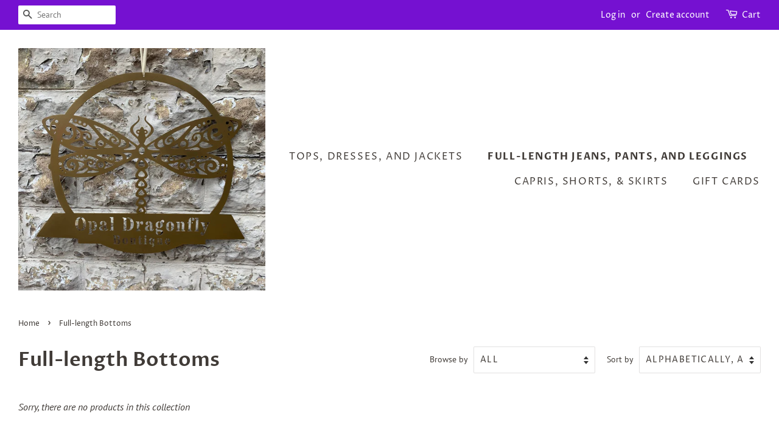

--- FILE ---
content_type: text/css
request_url: https://opaldragonflyboutique.com/cdn/shop/t/4/assets/globoformbuilder.css?v=172462833797445636411550596955
body_size: 6032
content:
@import"https://maxcdn.bootstrapcdn.com/font-awesome/4.7.0/css/font-awesome.min.css";@import"https://fonts.googleapis.com/css?family=Raleway:300,400,500,600,700";@import"https://fonts.googleapis.com/css?family=Open+Sans:300,400,600,700";@import"https://fonts.googleapis.com/css?family=Dancing+Script:400,700";@import"https://app.shopifydevelopers.net/formbuilder/resources/assets/css/bootstrap-colorpicker.min.css";.margin-bottom{margin-bottom:15px}.margin-bottom-small{margin-bottom:5px}.margin-bottom-large{margin-bottom:45px}.one_one{width:100%;float:left}.one_two{width:50%;float:left}.one_three{width:33.33%;float:left}.one_four{width:25%;float:left}.one_five{width:20%;float:left}.two_three{width:66.66%;float:left}.two_five{width:40%;float:left}.three_four{width:75%;float:left}.three_five{width:60%;float:left}.four_five{width:80%;float:left}.one_1{width:100%;float:left}.one_2{width:50%;float:left}.one_3{width:33.33%;float:left}.one_4{width:25%;float:left}.one_5{width:20%;float:left}.one_6{width:16.67%;float:left}.one_7{width:14.28%;float:left}.one_8{width:12.5%;float:left}@media screen and (max-width: 760px) and (min-width: 480px){.md_one_one{width:100%;float:left;margin-bottom:10px}.md_one_two{width:50%;float:left;margin-bottom:10px}.md_one_three{width:33%;float:left;margin-bottom:10px}.md_one_four{width:25%;float:left;margin-bottom:10px}.md_one_five{width:20%;float:left;margin-bottom:10px}.md_two_three{width:66.66%;float:left;margin-bottom:10px}.md_two_five{width:40%;float:left;margin-bottom:10px}.md_three_four{width:75%;float:left;margin-bottom:10px}.md_three_five{width:60%;float:left;margin-bottom:10px}.md_four_five{width:80%;float:left;margin-bottom:10px}}@media screen and (max-width: 480px){.sm_one_one{width:100%;float:left;margin-bottom:5px}.sm_one_two{width:50%;float:left;margin-bottom:5px}.sm_one_three{width:33%;float:left;margin-bottom:5px}.sm_one_four{width:25%;float:left;margin-bottom:5px}.sm_one_five{width:20%;float:left;margin-bottom:5px}.sm_two_three{width:66.66%;float:left;margin-bottom:5px}.sm_two_five{width:40%;float:left;margin-bottom:5px}.sm_three_four{width:75%;float:left;margin-bottom:5px}.sm_three_five{width:60%;float:left;margin-bottom:5px}.sm_four_five{width:80%;float:left;margin-bottom:5px}}.fa{color:#666;cursor:pointer}.fa-star-0:before{content:"\f006\f006\f006\f006\f006"}.fa-star-0-5:before{content:"\f123\f006\f006\f006\f006"}.fa-star-1:before{content:"\f005\f006\f006\f006\f006"}.fa-star-1-5:before{content:"\f005\f123\f006\f006\f006"}.fa-star-2:before{content:"\f005\f005\f006\f006\f006"}.fa-star-2-5:before{content:"\f005\f005\f123\f006\f006"}.fa-star-3:before{content:"\f005\f005\f005\f006\f006"}.fa-star-3-5:before{content:"\f005\f005\f005\f123\f006"}.fa-star-4:before{content:"\f005\f005\f005\f005\f006"}.fa-star-4-5:before{content:"\f005\f005\f005\f005\f123"}.fa-star-5:before{content:"\f005\f005\f005\f005\f005"}.hidden{display:none}.hidden-fake{height:0!important;border-left:1px solid transparent!important;border-bottom:none!important;outline:none;width:0!important;border-top:none!important;border-right:none!important;padding:0;display:inline-block!important}.text-center{text-align:center}.g-form-container{width:100%;margin:auto;font-family:Raleway,sans-serif;text-rendering:optimizeLegibility!important;-webkit-font-smoothing:antialiased!important;color:#777;font-weight:300}.g-form-container h2{margin:0 0 20px;font-weight:500;font-size:34px;color:#333;text-transform:uppercase}.g-form-container .layout-wrap{position:relative}.g-form-container .g-form-group{position:relative;display:block;padding-right:10px;padding-left:10px;margin-bottom:20px;width:100%;clear:both;background:transparent;box-sizing:border-box}.g-form-container .g-form-group.hr-style{margin:0}.g-form-container .g-form-group.hr-style hr{margin:30px 0}.g-form-container .g-form-group iframe[src*="https://www.google.com/maps/embed?"]{width:100%;min-height:200px}.g-form-container .g-form-group .help-block{margin:0}.g-form-container .g-form-group .heading_descript{margin-top:-20px;font-size:12px}.g-form-container .g-form-group>label{color:#000;font-weight:500;display:block;margin-bottom:5px;min-height:24px}.g-form-container .g-form-group>input[type=text],.g-form-container .g-form-group .colorpicker-component>input{width:100%;padding-left:10px;height:33px;box-sizing:border-box}.g-form-container .g-form-group>input[type=password]{padding-left:10px;height:33px;margin-bottom:2px;width:100%;box-sizing:border-box}.g-form-container .g-form-group>input[type=number]{padding-left:10px;height:33px;margin:0 0 2px;width:100%;box-sizing:border-box}.g-form-container .g-form-group .checkbox{height:27px}.g-form-container .g-form-group .checkbox>label{text-transform:inherit;cursor:pointer;color:#000;font-weight:400}.g-form-container .g-form-group .radio>label{text-transform:inherit;cursor:pointer;color:#000;font-weight:400;line-height:27px;margin-bottom:0}.g-form-container .g-form-group>select{width:100%;padding:5px 5px 5px 10px;height:33px;box-sizing:border-box}.g-form-container .g-form-group>textarea{padding-right:10px;margin-bottom:2px;width:100%;box-sizing:border-box}.g-form-container .g-form-group .rating{border:none!important;background:none;width:30px;display:inline-block;padding:0}.g-form-container .g-form-group .rating:focus{outline:none;border:none!important;background:none}.g-form-container .g-form-group .file-btn{padding:7px 20px;background:#ccc;display:inline-table;cursor:pointer;font-size:12px}.g-form-container .g-form-group input.error,.g-form-container .g-form-group textarea.error,.g-form-container .g-form-group select.error{border:1px solid red}.g-form-container .g-form-group .colorpicker-component{width:100%;position:relative}.g-form-container .g-form-group .colorpicker-component>input{width:100%;margin:0}.g-form-container .g-form-group .colorpicker-component>span.input-group-addon{position:absolute;right:0;top:50%;transform:translate(-75%,-50%)}.g-form-container .g-form-group .colorpicker-component>span.input-group-addon>i{border:1px solid;display:-webkit-box}.g-form-container .g-form-group table td,.g-form-container .g-form-group table th{border:none}.g-form-container .g-form-group table th{font-weight:100;font-family:unset}.g-form-container .g-form-group table{width:100%;border:none;background:none}.g-form-container .g-form-group .g_product{padding-right:10px;margin-bottom:20px}.g-form-container .g-form-group .thumb{position:relative;z-index:1;overflow:hidden;display:block;height:300px;margin-bottom:5px}.g-form-container .g-form-group img{position:absolute;z-index:0;max-width:initial;max-height:initial;left:50%;top:50%;-webkit-transform:translate(-50%,-50%);-ms-transform:translate(-50%,-50%);transform:translate(-50%,-50%);height:auto;width:100%;margin:0}.g-form-container .g-form-group .html_content img{position:relative;display:block;transform:none;top:unset;left:unset}.g-form-container .g-form-group .g_product .radio{position:absolute;top:40%;left:0;transform:translateY(-50%)}.g-form-container .g-form-group .g_product .checkbox{position:absolute;top:50%;left:0;transform:translateY(-50%)}.g-form-container .g-form-group .g_product .title{position:relative;padding-left:25px;z-index:1;height:27px}.radio label.error{top:92%!important}.radio{position:relative;margin-bottom:5px}input.InputSlider.error{border:none!important}input[type=file].error{margin:0}textarea[data-is-editor=true]{width:0;height:0;padding:0!important;margin:0;display:block!important;outline:0;border:none!important;position:absolute;background:none}.g-form-container .g-form-group label.error{font-size:11px;color:red;font-weight:500;position:absolute;top:100%;left:10px;text-transform:inherit}.g-form-container .g-form-group small.text-description{color:#636c72!important;display:block;font-size:80%;font-weight:400;font-family:-apple-system,system-ui,BlinkMacSystemFont,Segoe UI,Roboto,Helvetica Neue,Arial,sans-serif}.g-form-container .g-form-group label.selectedfile{display:inline-table;position:absolute;font-size:14px;font-weight:100;line-height:30px}.g-form-container .clearfix{margin-left:-10px;margin-right:-10px}.g-form-container .clearfix:after{clear:both;content:".";display:block;height:0;line-height:0;visibility:hidden}.g-form-container .saveForm{clear:both;position:relative;margin-top:10px;margin-right:-10px;margin-left:-10px;padding:0 10px}.g-form-container .saveForm>button>i{color:#fff;margin-left:5px}.g-form-container .saveForm .overlay{position:absolute;top:0;left:0;width:100%;height:100%;z-index:9;cursor:no-drop}.g-form-container .saveForm .overlay:before{content:""}.successSubmit{font-size:23px;text-align:center;color:#24790f;margin-bottom:15px}.g-form-container .g-btn{border-width:2px;font-weight:400;font-size:.8571em;line-height:1.35em;border:none;border-radius:.1875rem;padding:11px 22px;cursor:pointer;background-color:#b8b8b8;color:#fff;transition:all .3s}.g-form-container .g-btn-success{background-color:#18ce0f;color:#fff}.g-form-container .g-btn-success:hover{background-color:#15b60d;color:#fff}.g-form-container .sliderElement{padding-left:7px;padding-top:15px}.g-form-container input.InputSlider{border:none;width:60px!important;position:absolute;top:20px;background:none;padding:0;outline:none}.g-form-container .background-overlay{position:absolute;top:0;left:0;width:100%;height:100%}.g-form-group input.form-control,.g-form-group textarea.form-control{border:1px solid}.elementToFadeIOut{-webkit-animation:fadeinout .3s linear forwards;animation:fadeinout .3s linear forwards}@-webkit-keyframes fadeinout{0%{opacity:1}to{opacity:0}}@keyframes fadeinout{0%{opacity:1}to{opacity:0}}.text-danger{color:red}.checkbox{margin-bottom:5px}.checkbox input[type=checkbox]{opacity:0;position:absolute;margin:0;z-index:-1}.checkbox .checkbox-material{vertical-align:middle;position:relative;top:3px;padding-right:5px}.checkbox .checkbox-material:before{display:block;position:absolute;left:0;content:"";background-color:#000000d6;height:20px;width:20px;border-radius:100%;z-index:1;opacity:0;margin:0;transform:scale3d(2.3,2.3,1)}.checkbox .checkbox-material .check{position:relative;display:inline-block;width:20px;height:20px;border:1px solid rgba(0,0,0,.54);overflow:hidden;z-index:1}.checkbox .checkbox-material .check:before{position:absolute;content:"";transform:rotate(45deg);display:block;margin-top:-3px;margin-left:8px;width:0;height:0;background:red;box-shadow:0 0,0 0,0 0,0 0,0 0,0 0,0 0 inset;animation:checkbox-off .3s forwards}.checkbox input[type=checkbox]:focus+.checkbox-material .check:after{opacity:.2}.checkbox input[type=checkbox]:checked+.checkbox-material .check{background:#9c27b0}.checkbox input[type=checkbox]:checked+.checkbox-material .check:before{color:#fff;box-shadow:0 0 0 10px,10px -10px 0 10px,32px 0 0 20px,0 32px 0 20px,-5px 5px 0 10px,20px -12px 0 11px;animation:checkbox-on .3s forwards}.checkbox input[type=checkbox]:checked+.checkbox-material:before{animation:rippleOn .5s}.checkbox input[type=checkbox]:checked+.checkbox-material .check:after{animation:rippleOn .5s forwards}.checkbox input[type=checkbox]:not(:checked)+.checkbox-material:before{animation:rippleOff .5s}.checkbox input[type=checkbox]:not(:checked)+.checkbox-material .check:after{animation:rippleOff .5s}fieldset[disabled] .checkbox,fieldset[disabled] .checkbox input[type=checkbox],.checkbox input[type=checkbox][disabled]~.checkbox-material .check,.checkbox input[type=checkbox][disabled]+.circle{opacity:.5}.checkbox input[type=checkbox][disabled]~.checkbox-material .check{border-color:#000;opacity:.26}.checkbox input[type=checkbox][disabled]+.checkbox-material .check:after{background-color:#000000de;transform:rotate(-45deg)}@keyframes checkbox-on{0%{box-shadow:0 0 0 10px,10px -10px 0 10px,32px 0 0 20px,0 32px 0 20px,-5px 5px 0 10px,15px 2px 0 11px}50%{box-shadow:0 0 0 10px,10px -10px 0 10px,32px 0 0 20px,0 32px 0 20px,-5px 5px 0 10px,20px 2px 0 11px}to{box-shadow:0 0 0 10px,10px -10px 0 10px,32px 0 0 20px,0 32px 0 20px,-5px 5px 0 10px,20px -12px 0 11px}}.radio label .circle{border:1px solid rgba(0,0,0,.54);height:18px;width:18px;border-radius:100%;margin:4px 5px 0 0;display:inline-block;float:left}.radio label .check{border-radius:100%;display:inline-block;background-color:#9c27b0;width:14px;height:14px;position:absolute;left:-1px;transform:scale3d(0,0,0)}.radio label .check:after{display:block;position:absolute;content:"";background-color:#000000de;left:-18px;top:-18px;height:50px;width:50px;border-radius:100%;z-index:1;opacity:0;margin:0;transform:scale3d(1.5,1.5,1)}.radio label input[type=radio]:not(:checked)~.check:after{animation:rippleOff .5s}.radio label input[type=radio]:checked~.check:after{animation:rippleOn .5s}.radio input[type=radio]{opacity:0;width:0;position:absolute}.radio input[type=radio]:checked~.check,.radio input[type=radio]:checked~.circle{opacity:1}.radio input[type=radio]:checked~.check{background-color:#9c27b0;transform:scale3d(.65,.65,1);margin-left:3px;margin-top:6px}.radio input[type=radio]:checked~.circle{border-color:#9c27b0}.radio input[type=radio][disabled]~.check,.radio input[type=radio][disabled]~.circle{opacity:.26}.radio input[type=radio][disabled]~.check{background-color:#000}.radio input[type=radio][disabled]~.circle{border-color:#000}@keyframes rippleOn{0%{opacity:0}50%{opacity:.2}to{opacity:0}}@keyframes rippleOff{0%{opacity:0}50%{opacity:.2}to{opacity:0}}.collapse{display:none}.collapse.in{display:block}tr.collapse.in{display:table-row}tbody.collapse.in{display:table-row-group}.collapsing{position:relative;height:0;overflow:hidden;-webkit-transition-timing-function:ease;-o-transition-timing-function:ease;transition-timing-function:ease;-webkit-transition-duration:.35s;-o-transition-duration:.35s;transition-duration:.35s;-webkit-transition-property:height,visibility;-o-transition-property:height,visibility;transition-property:height,visibility}.caret{display:inline-block;width:0;height:0;margin-left:2px;vertical-align:middle;border-top:4px dashed;border-top:4px solid \	;border-right:4px solid transparent;border-left:4px solid transparent}.g-form-container .dropdown{position:relative}.g-form-container .dropdown-toggle:focus{outline:0}.g-form-container .dropdown-menu{position:absolute;top:100%;left:0;z-index:1000;display:none;float:left;min-width:160px;padding:5px 0;margin:2px 0 0;font-size:14px;text-align:left;list-style:none;background-color:#fff;-webkit-background-clip:padding-box;background-clip:padding-box;border:1px solid #ccc;border:1px solid rgba(0,0,0,.15);border-radius:4px;-webkit-box-shadow:0 6px 12px rgba(0,0,0,.175);box-shadow:0 6px 12px #0000002d}.g-form-container .dropdown-menu.pull-right{right:0;left:auto}.g-form-container .dropdown-menu .divider{height:1px;margin:9px 0;overflow:hidden;background-color:#e5e5e5}.g-form-container .dropdown-menu>li>a{display:block;padding:3px 20px;clear:both;font-weight:400;line-height:1.42857143;color:#333;white-space:nowrap}.g-form-container .dropdown-menu>li>a:hover,.g-form-container .dropdown-menu>li>a:focus{color:#262626;text-decoration:none;background-color:#f5f5f5}.g-form-container .dropdown-menu>.active>a,.g-form-container .dropdown-menu>.active>a:hover,.g-form-container .dropdown-menu>.active>a:focus{color:#fff;text-decoration:none;background-color:#337ab7;outline:0}.g-form-container .dropdown-menu>.disabled>a,.g-form-container .dropdown-menu>.disabled>a:hover,.g-form-container .dropdown-menu>.disabled>a:focus{color:#777}.g-form-container .dropdown-menu>.disabled>a:hover,.g-form-container .dropdown-menu>.disabled>a:focus{text-decoration:none;cursor:not-allowed;background-color:transparent;background-image:none;filter:progid:DXImageTransform.Microsoft.gradient(enabled = false)}.g-form-container .open>.dropdown-menu{display:block}.g-form-container .open>a{outline:0}.g-form-container .dropdown-menu-right{right:0;left:auto}.g-form-container .dropdown-menu-left{right:auto;left:0}.g-form-container .dropdown-header{display:block;padding:3px 20px;font-size:12px;line-height:1.42857143;color:#777;white-space:nowrap}.g-form-container .dropdown-backdrop{position:fixed;top:0;right:0;bottom:0;left:0;z-index:990}.g-form-container .pull-right>.dropdown-menu{right:0;left:auto}.g-form-container .dropup .caret,.g-form-container .navbar-fixed-bottom .dropdown .caret{content:"";border-top:0;border-bottom:4px dashed;border-bottom:4px solid \	}.g-form-container .dropup .dropdown-menu,.g-form-container .navbar-fixed-bottom .dropdown .dropdown-menu{top:auto;bottom:100%;margin-bottom:2px}@media (min-width: 768px){.g-form-container .navbar-right .dropdown-menu{right:0;left:auto}.g-form-container .navbar-right .dropdown-menu-left{right:auto;left:0}}.g-form-container .dropdown-menu{border:0;box-shadow:0 10px 50px #0003;border-radius:.125rem;-webkit-transition:all .15s linear;-moz-transition:all .15s linear;-o-transition:all .15s linear;-ms-transition:all .15s linear;transition:all .15s linear;font-size:14px}.g-form-container .dropdown-menu.dropdown-menu-right:before{left:auto;right:10px}.g-form-container .dropdown-menu:before{display:inline-block;position:absolute;width:0;height:0;vertical-align:middle;content:"";top:-5px;left:10px;right:auto;color:#fff;border-bottom:.4em solid;border-right:.4em solid transparent;border-left:.4em solid transparent}.g-form-container .dropdown-menu .dropdown-item{font-size:.8571em;padding-top:.5rem;padding-bottom:.5rem;-webkit-transition:all .15s linear;-moz-transition:all .15s linear;-o-transition:all .15s linear;-ms-transition:all .15s linear;transition:all .15s linear}.g-form-container .dropdown-menu .dropdown-item:hover,.g-form-container .dropdown-menu .dropdown-item:focus{background-color:#dedede4d}.g-form-container .dropdown-menu .dropdown-divider{background-color:#dedede80}.g-form-container .dropdown-menu .dropdown-header:not([href]):not([tabindex]){color:#b6b6b699;font-size:.7142em;text-transform:uppercase;font-weight:700}.g-form-container .dropdown-menu.dropdown-primary{background-color:#f95823}.g-form-container .dropdown-menu.dropdown-primary:before{color:#f95823}.g-form-container .dropdown-menu.dropdown-primary .dropdown-header:not([href]):not([tabindex]){color:#fffc}.g-form-container .dropdown-menu.dropdown-primary .dropdown-item{color:#fff}.g-form-container .dropdown-menu.dropdown-primary .dropdown-item:hover,.g-form-container .dropdown-menu.dropdown-primary .dropdown-item:focus{background-color:#fff3}.g-form-container .dropdown-menu.dropdown-primary .dropdown-divider{background-color:#fff3}.g-form-container .dropdown-menu.dropdown-info{background-color:#1da2ff}.g-form-container .dropdown-menu.dropdown-info:before{color:#1da2ff}.g-form-container .dropdown-menu.dropdown-info .dropdown-header:not([href]):not([tabindex]){color:#fffc}.g-form-container .dropdown-menu.dropdown-info .dropdown-item{color:#fff}.g-form-container .dropdown-menu.dropdown-info .dropdown-item:hover,.g-form-container .dropdown-menu.dropdown-info .dropdown-item:focus{background-color:#fff3}.g-form-container .dropdown-menu.dropdown-info .dropdown-divider{background-color:#fff3}.g-form-container .dropdown-menu.dropdown-danger{background-color:#ff2727}.g-form-container .dropdown-menu.dropdown-danger:before{color:#ff2727}.g-form-container .dropdown-menu.dropdown-danger .dropdown-header:not([href]):not([tabindex]){color:#fffc}.g-form-container .dropdown-menu.dropdown-danger .dropdown-item{color:#fff}.g-form-container .dropdown-menu.dropdown-danger .dropdown-item:hover,.g-form-container .dropdown-menu.dropdown-danger .dropdown-item:focus{background-color:#fff3}.g-form-container .dropdown-menu.dropdown-danger .dropdown-divider{background-color:#fff3}.g-form-container .dropdown-menu.dropdown-success{background-color:#16c00e}.g-form-container .dropdown-menu.dropdown-success:before{color:#16c00e}.g-form-container .dropdown-menu.dropdown-success .dropdown-header:not([href]):not([tabindex]){color:#fffc}.g-form-container .dropdown-menu.dropdown-success .dropdown-item{color:#fff}.g-form-container .dropdown-menu.dropdown-success .dropdown-item:hover,.g-form-container .dropdown-menu.dropdown-success .dropdown-item:focus{background-color:#fff3}.g-form-container .dropdown-menu.dropdown-success .dropdown-divider{background-color:#fff3}.g-form-container .dropdown-menu.dropdown-warning{background-color:#ffac27}.g-form-container .dropdown-menu.dropdown-warning:before{color:#ffac27}.g-form-container .dropdown-menu.dropdown-warning .dropdown-header:not([href]):not([tabindex]){color:#fffc}.g-form-container .dropdown-menu.dropdown-warning .dropdown-item{color:#fff}.g-form-container .dropdown-menu.dropdown-warning .dropdown-item:hover,.g-form-container .dropdown-menu.dropdown-warning .dropdown-item:focus{background-color:#fff3}.g-form-container .dropdown-menu.dropdown-warning .dropdown-divider{background-color:#fff3}.g-form-container .dropdown .dropdown-menu{-webkit-transform:translate3d(0,-25px,0);-moz-transform:translate3d(0,-25px,0);-o-transform:translate3d(0,-25px,0);-ms-transform:translate3d(0,-25px,0);transform:translate3d(0,-25px,0);visibility:hidden;display:block;opacity:0;filter:alpha(opacity=0)}.g-form-container .dropdown.show .dropdown-menu,.dropdown-menu.open{opacity:1;filter:alpha(opacity=100);visibility:visible;-webkit-transform:translate3d(0,0px,0);-moz-transform:translate3d(0,0px,0);-o-transform:translate3d(0,0px,0);-ms-transform:translate3d(0,0px,0);transform:translateZ(0)}.g-form-container .navbar .dropdown.show .dropdown-menu{-webkit-transform:translate3d(0,7px,0);-moz-transform:translate3d(0,7px,0);-o-transform:translate3d(0,7px,0);-ms-transform:translate3d(0,7px,0);transform:translate3d(0,7px,0)}.g-form-container .button-dropdown{padding-right:.7rem;cursor:pointer}.g-form-container .button-dropdown .dropdown-toggle{padding-top:.5rem;padding-bottom:.5rem;display:block}.g-form-container .button-dropdown .dropdown-toggle:after{display:none}.g-form-container .navbar-nav>li>.dropdown-menu,.g-form-container .dropdown .dropdown-menu,.g-form-container .dropdown-menu.bootstrap-datetimepicker-widget{-webkit-transition:all .15s linear;-moz-transition:all .15s linear;-o-transition:all .15s linear;-ms-transition:all .15s linear;transition:all .15s linear;margin-top:-20px;visibility:hidden;display:block;opacity:0;padding:0;filter:alpha(opacity=0);width:241px}.g-form-container .dropdown-menu.bootstrap-datetimepicker-widget ul.list-unstyled{padding:0;list-style:none;margin:0}.navbar-nav>li.open>.dropdown-menu,.dropdown.open .dropdown-menu,.dropdown-menu.bootstrap-datetimepicker-widget.open{opacity:1;filter:alpha(opacity=100);visibility:visible;margin-top:0}/*!
 * Datepicker for Bootstrap v1.7.0-dev (https://github.com/uxsolutions/bootstrap-datepicker)
 *
 * Licensed under the Apache License v2.0 (http://www.apache.org/licenses/LICENSE-2.0)
 */.datepicker.dropdown-menu:before{display:none}.datepicker.datepicker-primary{background-color:#f96332}.datepicker.datepicker-primary th,.datepicker.datepicker-primary .day div,.datepicker.datepicker-primary table tr td span{color:#fff}.datepicker.datepicker-primary:after{border-bottom-color:#f96332}.datepicker.datepicker-primary.datepicker-orient-top:after{border-top-color:#f96332}.datepicker.datepicker-primary .dow{color:#fffc}.datepicker.datepicker-primary table tr td.old div,.datepicker.datepicker-primary table tr td.new div,.datepicker.datepicker-primary table tr td span.old,.datepicker.datepicker-primary table tr td span.new{color:#fff6}.datepicker.datepicker-primary table tr td span:hover,.datepicker.datepicker-primary table tr td span.focused{background:#ffffff1a}.datepicker.datepicker-primary .datepicker-switch:hover,.datepicker.datepicker-primary .prev:hover,.datepicker.datepicker-primary .next:hover,.datepicker.datepicker-primary tfoot tr th:hover{background:#fff3}.datepicker.datepicker-primary table tr td.active div,.datepicker.datepicker-primary table tr td.active:hover div,.datepicker.datepicker-primary table tr td.active.disabled div,.datepicker.datepicker-primary table tr td.active.disabled:hover div{background-color:#fff;color:#f96332}.datepicker.datepicker-primary table tr td.day:hover div,.datepicker.datepicker-primary table tr td.day.focused div{background:#fff3}.datepicker.datepicker-primary table tr td.active:hover div,.datepicker.datepicker-primary table tr td.active:hover:hover div,.datepicker.datepicker-primary table tr td.active.disabled:hover div,.datepicker.datepicker-primary table tr td.active.disabled:hover:hover div,.datepicker.datepicker-primary table tr td.active:active div,.datepicker.datepicker-primary table tr td.active:hover:active div,.datepicker.datepicker-primary table tr td.active.disabled:active div,.datepicker.datepicker-primary table tr td.active.disabled:hover:active div,.datepicker.datepicker-primary table tr td.active.active div,.datepicker.datepicker-primary table tr td.active:hover.active div,.datepicker.datepicker-primary table tr td.active.disabled.active div,.datepicker.datepicker-primary table tr td.active.disabled:hover.active div,.datepicker.datepicker-primary table tr td.active.disabled div,.datepicker.datepicker-primary table tr td.active:hover.disabled div,.datepicker.datepicker-primary table tr td.active.disabled.disabled div,.datepicker.datepicker-primary table tr td.active.disabled:hover.disabled div,.datepicker.datepicker-primary table tr td.active[disabled] div,.datepicker.datepicker-primary table tr td.active:hover[disabled] div,.datepicker.datepicker-primary table tr td.active.disabled[disabled] div,.datepicker.datepicker-primary table tr td.active.disabled:hover[disabled] div,.datepicker.datepicker-primary table tr td span.active:hover,.datepicker.datepicker-primary table tr td span.active:hover:hover,.datepicker.datepicker-primary table tr td span.active.disabled:hover,.datepicker.datepicker-primary table tr td span.active.disabled:hover:hover,.datepicker.datepicker-primary table tr td span.active:active,.datepicker.datepicker-primary table tr td span.active:hover:active,.datepicker.datepicker-primary table tr td span.active.disabled:active,.datepicker.datepicker-primary table tr td span.active.disabled:hover:active,.datepicker.datepicker-primary table tr td span.active.active,.datepicker.datepicker-primary table tr td span.active:hover.active,.datepicker.datepicker-primary table tr td span.active.disabled.active,.datepicker.datepicker-primary table tr td span.active.disabled:hover.active,.datepicker.datepicker-primary table tr td span.active.disabled,.datepicker.datepicker-primary table tr td span.active:hover.disabled,.datepicker.datepicker-primary table tr td span.active.disabled.disabled,.datepicker.datepicker-primary table tr td span.active.disabled:hover.disabled,.datepicker.datepicker-primary table tr td span.active[disabled],.datepicker.datepicker-primary table tr td span.active:hover[disabled],.datepicker.datepicker-primary table tr td span.active.disabled[disabled],.datepicker.datepicker-primary table tr td span.active.disabled:hover[disabled]{background-color:#fff}.datepicker.datepicker-primary table tr td span.active:hover,.datepicker.datepicker-primary table tr td span.active:hover:hover,.datepicker.datepicker-primary table tr td span.active.disabled:hover,.datepicker.datepicker-primary table tr td span.active.disabled:hover:hover,.datepicker.datepicker-primary table tr td span.active:active,.datepicker.datepicker-primary table tr td span.active:hover:active,.datepicker.datepicker-primary table tr td span.active.disabled:active,.datepicker.datepicker-primary table tr td span.active.disabled:hover:active,.datepicker.datepicker-primary table tr td span.active.active,.datepicker.datepicker-primary table tr td span.active:hover.active,.datepicker.datepicker-primary table tr td span.active.disabled.active,.datepicker.datepicker-primary table tr td span.active.disabled:hover.active,.datepicker.datepicker-primary table tr td span.active.disabled,.datepicker.datepicker-primary table tr td span.active:hover.disabled,.datepicker.datepicker-primary table tr td span.active.disabled.disabled,.datepicker.datepicker-primary table tr td span.active.disabled:hover.disabled,.datepicker.datepicker-primary table tr td span.active[disabled],.datepicker.datepicker-primary table tr td span.active:hover[disabled],.datepicker.datepicker-primary table tr td span.active.disabled[disabled],.datepicker.datepicker-primary table tr td span.active.disabled:hover[disabled]{color:#f96332}.datepicker-inline{width:220px}.datepicker.datepicker-rtl{direction:rtl}.datepicker.datepicker-rtl.dropdown-menu{left:auto}.datepicker.datepicker-rtl table tr td span{float:right}.datepicker-dropdown{top:0;left:0}.datepicker-dropdown:before{content:"";display:inline-block;border-left:7px solid transparent;border-right:7px solid transparent;border-bottom:7px solid transparent;border-top:0;border-bottom-color:#0003;position:absolute}.datepicker-dropdown:after{content:"";display:inline-block;border-left:6px solid transparent;border-right:6px solid transparent;border-bottom:6px solid #fff;border-top:0;position:absolute}.datepicker-dropdown.datepicker-orient-left:before{left:6px}.datepicker-dropdown.datepicker-orient-left:after{left:7px}.datepicker-dropdown.datepicker-orient-right:before{right:6px}.datepicker-dropdown.datepicker-orient-right:after{right:7px}.datepicker-dropdown.datepicker-orient-bottom:before{top:-7px}.datepicker-dropdown.datepicker-orient-bottom:after{top:-6px}.datepicker-dropdown.datepicker-orient-top:before{bottom:-7px;border-bottom:0;border-top:7px solid transparent}.datepicker-dropdown.datepicker-orient-top:after{bottom:-6px;border-bottom:0;border-top:6px solid #fff}.datepicker table{margin:0;-webkit-touch-callout:none;-webkit-user-select:none;-khtml-user-select:none;-moz-user-select:none;-ms-user-select:none;user-select:none;width:241px;max-width:241px}.datepicker .day div,.datepicker th{-webkit-transition:all .3s ease 0s;-moz-transition:all .3s ease 0s;-o-transition:all .3s ease 0s;-ms-transition:all .3s ease 0s;transition:all .3s ease 0s;text-align:center;width:30px;height:30px;line-height:2.2;-webkit-border-radius:4px;-moz-border-radius:4px;border-radius:50%;font-weight:300;font-size:14px;border:none;z-index:-1;position:relative;cursor:pointer}.datepicker th{color:#f96332}.table-condensed>tbody>tr>td,.table-condensed>tbody>tr>th,.table-condensed>tfoot>tr>td,.table-condensed>tfoot>tr>th,.table-condensed>thead>tr>td,.table-condensed>thead>tr>th{padding:2px;text-align:center;cursor:pointer;width:auto}.picker-switch.accordion-toggle>table{border:none}div.timepicker .table-condensed{border:none}div.timepicker .table-condensed>tbody>tr>td{width:60px!important}div.timepicker .table-condensed>tbody>tr>td>a{background:#fff;border:none;transition:color .5s;padding:10px 0}div.timepicker .table-condensed>tbody>tr>td>a:after{content:"";border:none;outline:none}div.timepicker .table-condensed>tbody>tr>td>a:hover{background:#fff}div.timepicker .table-condensed>tbody>tr>td>a:hover>span{color:#9c27b0}div.timepicker .table-condensed>tbody>tr>td .btn:not(.disabled):hover:after,.timepicker .table-condensed>tbody>tr>td .btn--secondary:not(.disabled):hover:after{outline:none;color:#1c2260}.table-striped .datepicker table tr td,.table-striped .datepicker table tr th{background-color:transparent}.datepicker table tr td.day:hover div,.datepicker table tr td.day.focused div{background:#eee;cursor:pointer}.datepicker table tr td.old,.datepicker table tr td.new{color:#b8b8b8}.datepicker table tr td.disabled,.datepicker table tr td.disabled:hover{background:none;color:#b8b8b8;cursor:default}.datepicker table tr td.highlighted{background:#d9edf7;border-radius:0}.datepicker table tr td.today:active,.datepicker table tr td.today:hover:active,.datepicker table tr td.today.disabled:active,.datepicker table tr td.today.disabled:hover:active,.datepicker table tr td.today.active,.datepicker table tr td.today:hover.active,.datepicker table tr td.today.disabled.active,.datepicker table tr td.today.disabled:hover.active{background-color:#fbf069 \	}.datepicker table tr td.today:hover:hover{color:#000}.datepicker table tr td.today.active:hover{color:#fff}.datepicker table tr td.range,.datepicker table tr td.range:hover,.datepicker table tr td.range.disabled,.datepicker table tr td.range.disabled:hover{background:#eee;-webkit-border-radius:0;-moz-border-radius:0;border-radius:0}.datepicker table tr td.range.today,.datepicker table tr td.range.today:hover,.datepicker table tr td.range.today.disabled,.datepicker table tr td.range.today.disabled:hover{background-color:#f3d17a;background-image:-moz-linear-gradient(to bottom,#f3c17a,#f3e97a);background-image:-ms-linear-gradient(to bottom,#f3c17a,#f3e97a);background-image:-webkit-gradient(linear,0 0,0 100%,from(#f3c17a),to(#f3e97a));background-image:-webkit-linear-gradient(to bottom,#f3c17a,#f3e97a);background-image:-o-linear-gradient(to bottom,#f3c17a,#f3e97a);background-image:linear-gradient(to bottom,#f3c17a,#f3e97a);background-repeat:repeat-x;filter:progid:DXImageTransform.Microsoft.gradient(startColorstr="#f3c17a",endColorstr="#f3e97a",GradientType=0);border-color:#f3e97a #f3e97a #edde34;border-color:rgba(0,0,0,.1) rgba(0,0,0,.1) rgba(0,0,0,.25);filter:progid:DXImageTransform.Microsoft.gradient(enabled=false);-webkit-border-radius:0;-moz-border-radius:0;border-radius:0}.datepicker table tr td.range.today:hover,.datepicker table tr td.range.today:hover:hover,.datepicker table tr td.range.today.disabled:hover,.datepicker table tr td.range.today.disabled:hover:hover,.datepicker table tr td.range.today:active,.datepicker table tr td.range.today:hover:active,.datepicker table tr td.range.today.disabled:active,.datepicker table tr td.range.today.disabled:hover:active,.datepicker table tr td.range.today.active,.datepicker table tr td.range.today:hover.active,.datepicker table tr td.range.today.disabled.active,.datepicker table tr td.range.today.disabled:hover.active,.datepicker table tr td.range.today.disabled,.datepicker table tr td.range.today:hover.disabled,.datepicker table tr td.range.today.disabled.disabled,.datepicker table tr td.range.today.disabled:hover.disabled,.datepicker table tr td.range.today[disabled],.datepicker table tr td.range.today:hover[disabled],.datepicker table tr td.range.today.disabled[disabled],.datepicker table tr td.range.today.disabled:hover[disabled]{background-color:#f3e97a}.datepicker table tr td.range.today:active,.datepicker table tr td.range.today:hover:active,.datepicker table tr td.range.today.disabled:active,.datepicker table tr td.range.today.disabled:hover:active,.datepicker table tr td.range.today.active,.datepicker table tr td.range.today:hover.active,.datepicker table tr td.range.today.disabled.active,.datepicker table tr td.range.today.disabled:hover.active{background-color:#efe24b \	}.datepicker table tr td.selected,.datepicker table tr td.selected:hover,.datepicker table tr td.selected.disabled,.datepicker table tr td.selected.disabled:hover{background-color:#9e9e9e;background-image:-moz-linear-gradient(to bottom,#b3b3b3,#808080);background-image:-ms-linear-gradient(to bottom,#b3b3b3,#808080);background-image:-webkit-gradient(linear,0 0,0 100%,from(#b3b3b3),to(#808080));background-image:-webkit-linear-gradient(to bottom,#b3b3b3,#808080);background-image:-o-linear-gradient(to bottom,#b3b3b3,#808080);background-image:linear-gradient(to bottom,#b3b3b3,gray);background-repeat:repeat-x;filter:progid:DXImageTransform.Microsoft.gradient(startColorstr="#b3b3b3",endColorstr="#808080",GradientType=0);border-color:#808080 #808080 #595959;border-color:rgba(0,0,0,.1) rgba(0,0,0,.1) rgba(0,0,0,.25);filter:progid:DXImageTransform.Microsoft.gradient(enabled=false);color:#fff;text-shadow:0 -1px 0 rgba(0,0,0,.25)}.datepicker table tr td.selected:hover,.datepicker table tr td.selected:hover:hover,.datepicker table tr td.selected.disabled:hover,.datepicker table tr td.selected.disabled:hover:hover,.datepicker table tr td.selected:active,.datepicker table tr td.selected:hover:active,.datepicker table tr td.selected.disabled:active,.datepicker table tr td.selected.disabled:hover:active,.datepicker table tr td.selected.active,.datepicker table tr td.selected:hover.active,.datepicker table tr td.selected.disabled.active,.datepicker table tr td.selected.disabled:hover.active,.datepicker table tr td.selected.disabled,.datepicker table tr td.selected:hover.disabled,.datepicker table tr td.selected.disabled.disabled,.datepicker table tr td.selected.disabled:hover.disabled,.datepicker table tr td.selected[disabled],.datepicker table tr td.selected:hover[disabled],.datepicker table tr td.selected.disabled[disabled],.datepicker table tr td.selected.disabled:hover[disabled]{background-color:gray}.datepicker table tr td.selected:active,.datepicker table tr td.selected:hover:active,.datepicker table tr td.selected.disabled:active,.datepicker table tr td.selected.disabled:hover:active,.datepicker table tr td.selected.active,.datepicker table tr td.selected:hover.active,.datepicker table tr td.selected.disabled.active,.datepicker table tr td.selected.disabled:hover.active{background-color:#666666 \	}.datepicker table tr td.active div,.datepicker table tr td.active:hover div,.datepicker table tr td.active.disabled div,.datepicker table tr td.active.disabled:hover div{background-color:#f96332;color:#fff;box-shadow:0 1px 10px #0003}.datepicker table tr td.active:hover div,.datepicker table tr td.active:hover:hover div,.datepicker table tr td.active.disabled:hover div,.datepicker table tr td.active.disabled:hover:hover div,.datepicker table tr td.active:active div,.datepicker table tr td.active:hover:active div,.datepicker table tr td.active.disabled:active div,.datepicker table tr td.active.disabled:hover:active div,.datepicker table tr td.active.active div,.datepicker table tr td.active:hover.active div,.datepicker table tr td.active.disabled.active div,.datepicker table tr td.active.disabled:hover.active div,.datepicker table tr td.active.disabled div,.datepicker table tr td.active:hover.disabled div,.datepicker table tr td.active.disabled.disabled div,.datepicker table tr td.active.disabled:hover.disabled div,.datepicker table tr td.active[disabled] div,.datepicker table tr td.active:hover[disabled] div,.datepicker table tr td.active.disabled[disabled] div,.datepicker table tr td.active.disabled:hover[disabled] div{background-color:#f96332}.datepicker table tr td.active:active,.datepicker table tr td.active:hover:active,.datepicker table tr td.active.disabled:active,.datepicker table tr td.active.disabled:hover:active,.datepicker table tr td.active.active,.datepicker table tr td.active:hover.active,.datepicker table tr td.active.disabled.active,.datepicker table tr td.active.disabled:hover.active{background-color:#003399 \	}.datepicker table tr td span{display:block;width:41px;height:41px;line-height:41px;float:left;margin:1%;font-size:14px;cursor:pointer;-webkit-border-radius:50%;-moz-border-radius:50%;border-radius:50%}.datepicker table tr td span:hover,.datepicker table tr td span.focused{background:#eee}.datepicker table tr td span.disabled,.datepicker table tr td span.disabled:hover{background:none;color:#b8b8b8;cursor:default}.datepicker table tr td span.active,.datepicker table tr td span.active:hover,.datepicker table tr td span.active.disabled,.datepicker table tr td span.active.disabled:hover{color:#fff;background-color:#f96332}.datepicker table tr td span.active:hover,.datepicker table tr td span.active:hover:hover,.datepicker table tr td span.active.disabled:hover,.datepicker table tr td span.active.disabled:hover:hover,.datepicker table tr td span.active:active,.datepicker table tr td span.active:hover:active,.datepicker table tr td span.active.disabled:active,.datepicker table tr td span.active.disabled:hover:active,.datepicker table tr td span.active.active,.datepicker table tr td span.active:hover.active,.datepicker table tr td span.active.disabled.active,.datepicker table tr td span.active.disabled:hover.active,.datepicker table tr td span.active.disabled,.datepicker table tr td span.active:hover.disabled,.datepicker table tr td span.active.disabled.disabled,.datepicker table tr td span.active.disabled:hover.disabled,.datepicker table tr td span.active[disabled],.datepicker table tr td span.active:hover[disabled],.datepicker table tr td span.active.disabled[disabled],.datepicker table tr td span.active.disabled:hover[disabled]{background-color:#f96332;box-shadow:0 1px 10px #0003}.datepicker table tr td span.active:active,.datepicker table tr td span.active:hover:active,.datepicker table tr td span.active.disabled:active,.datepicker table tr td span.active.disabled:hover:active,.datepicker table tr td span.active.active,.datepicker table tr td span.active:hover.active,.datepicker table tr td span.active.disabled.active,.datepicker table tr td span.active.disabled:hover.active{background-color:#003399 \	}.datepicker table tr td span.old,.datepicker table tr td span.new{color:#b8b8b8}.datepicker .datepicker-switch{width:auto;border-radius:.1875rem}.datepicker .datepicker-switch,.datepicker .prev,.datepicker .next,.datepicker tfoot tr th{cursor:pointer}.datepicker .prev,.datepicker .next{width:35px;height:35px}.datepicker i{position:relative;top:2px}.datepicker .prev i{left:-1px}.datepicker .next i{right:-1px}.datepicker .datepicker-switch:hover,.datepicker .prev:hover,.datepicker .next:hover,.datepicker tfoot tr th:hover{background:#eee}.datepicker .prev.disabled,.datepicker .next.disabled{visibility:hidden}.datepicker .cw{font-size:10px;width:12px;padding:0 2px 0 5px;vertical-align:middle}.input-append.date .add-on,.input-prepend.date .add-on{cursor:pointer}.input-append.date .add-on i,.input-prepend.date .add-on i{margin-top:3px}.input-daterange input{text-align:center}.input-daterange input:first-child{-webkit-border-radius:3px 0 0 3px;-moz-border-radius:3px 0 0 3px;border-radius:3px 0 0 3px}.input-daterange input:last-child{-webkit-border-radius:0 3px 3px 0;-moz-border-radius:0 3px 3px 0;border-radius:0 3px 3px 0}.input-daterange .add-on{display:inline-block;width:auto;min-width:16px;height:18px;padding:4px 5px;font-weight:400;line-height:18px;text-align:center;text-shadow:0 1px 0 #fff;vertical-align:middle;background-color:#eee;border:1px solid #ccc;margin-left:-5px;margin-right:-5px}.table-condensed td{border:none;text-align:center}.bootstrap-datetimepicker-widget .table-condensed{margin:auto}.timepicker-picker>table>tr>td>a{background:#fff;outline:none;border:none;padding:5px 0}.timepicker-picker>table>tr>td>a:after{content:"";border:none;outline:none}.timepicker-picker .btn:not(.disabled):hover:after,.timepicker-picker .btn--secondary:not(.disabled):hover:after{outline:none}.timepicker-picker>table>tr>td{display:inline-block;width:74px;text-align:center;font-size:16px}.timepicker-picker>table>tr>td.separator{display:inline-block;width:5px;text-align:center;font-size:16px}.timepicker-picker>table>tr>td>button.btn:after{outline:none}.list-unstyled{padding:0;margin:0 0 10px}.list-unstyled .datepicker .datepicker-days .table-condensed{background:transparent}.list-unstyled .timepicker td>button[data-action=togglePeriod]{padding:5px 15px;background:#9c27b0;border:none;border-radius:5px;color:#fff;cursor:pointer}.g-form-container tr:first-child th:after,tr:first-child td:after{border-bottom:none}.noUi-target,.noUi-target *{-webkit-touch-callout:none;-ms-touch-action:none;-webkit-user-select:none;user-select:none;box-sizing:border-box}.noUi-base{width:100%;height:100%;position:relative;background:#9c27b0;height:2px}.noUi-origin{position:absolute;right:0;top:0;left:0;bottom:0}.noUi-handle{position:relative;z-index:1;box-sizing:border-box}.noUi-stacking .noUi-handle{z-index:10}.noUi-state-tap .noUi-origin{transition:left .3s,top .3s}.noUi-state-drag *{cursor:inherit!important}.noUi-horizontal{height:10px}.noUi-handle{box-sizing:border-box;width:14px;height:14px;left:-10px;top:-6px;cursor:pointer;border-radius:100%;transition:all .2s ease-out;border:1px solid;background:#fff;box-shadow:0 2px 2px #00000024,0 3px 1px -2px #0003,0 1px 5px #0000001f;outline:none}.noUi-vertical .noUi-handle{margin-left:5px;cursor:ns-resize}.noUi-horizontal.noUi-extended{padding:0 15px}.noUi-horizontal.noUi-extended .noUi-origin{right:-15px}.noUi-background{height:2px;margin:20px 0}.noUi-origin{margin:0;border-radius:0;height:2px;background:#c8c8c8}.noUi-origin[style^="left: 0"] .noUi-handle{background-color:#fff;border:2px solid #c8c8c8}.noUi-origin[style^="left: 0"] .noUi-handle.noUi-active{border-width:1px}.noUi-target{border-radius:3px}.noUi-horizontal{height:2px;margin:10px 0}.noUi-vertical{height:100%;width:2px;margin:0 15px;display:inline-block}.noUi-handle.noUi-active{transform:scale3d(2,2,1)}[disabled].noUi-slider{opacity:.5}[disabled] .noUi-handle{cursor:not-allowed}.slider{background:#c8c8c8}.slider.noUi-connect{background-color:#9c27b0}.slider .noUi-handle{border-color:#9c27b0}.slider.slider-info .noUi-connect,.slider.slider-info.noUi-connect{background-color:#00bcd4}.slider.slider-info .noUi-handle{border-color:#00bcd4}.slider.slider-success .noUi-connect,.slider.slider-success.noUi-connect{background-color:#4caf50}.slider.slider-success .noUi-handle{border-color:#4caf50}.slider.slider-warning .noUi-connect,.slider.slider-warning.noUi-connect{background-color:#ff9800}.slider.slider-warning .noUi-handle{border-color:#ff9800}.slider.slider-danger .noUi-connect,.slider.slider-danger.noUi-connect{background-color:#f44336}.slider.slider-danger .noUi-handle{border-color:#f44336}.g-form-group button.g-btn{height:33px;line-height:33px!important;padding:0!important;width:100%}.g-form-container .offset-solar input,.g-form-container .offset-solar button{background:#f6f9fa;border-color:#a7b0b5!important;border-width:1px;height:44px!important}
/*# sourceMappingURL=/cdn/shop/t/4/assets/globoformbuilder.css.map?v=172462833797445636411550596955 */
